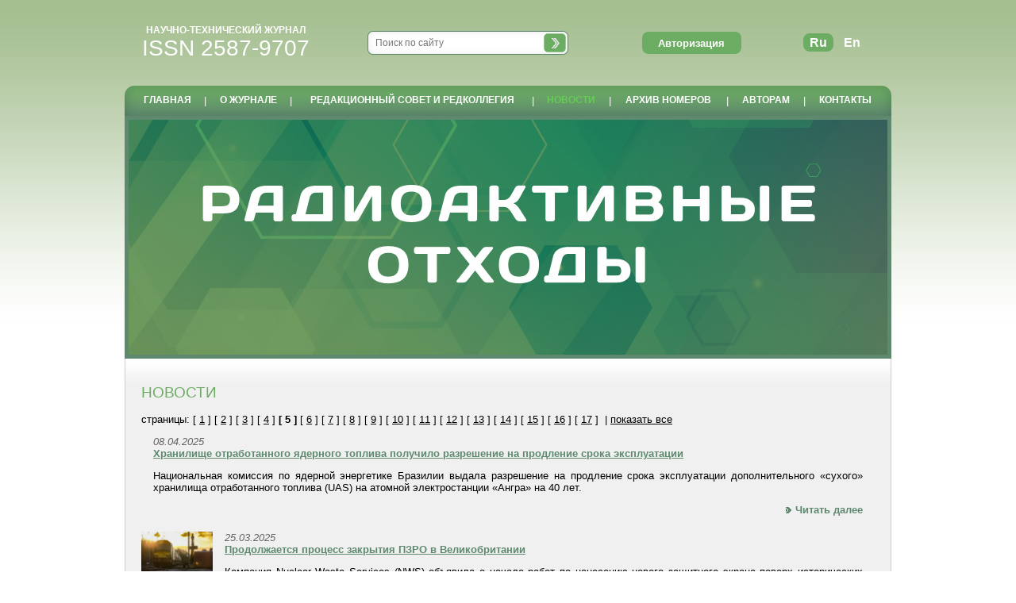

--- FILE ---
content_type: text/html; charset=Windows-1251
request_url: https://radwaste-journal.ru/news/page/5/
body_size: 17080
content:
<!DOCTYPE html PUBLIC "-//W3C//DTD XHTML 1.0 Transitional//EN" "http://www.w3.org/TR/xhtml1/DTD/xhtml1-transitional.dtd">
<html>

<head>
	<meta http-equiv="Content-Type" content="text/html; charset=windows-1251" />
	<!-- Global site tag (gtag.js) - Google Analytics -->
	<script async src="https://www.googletagmanager.com/gtag/js?id=UA-114938219-1"></script>
	<script>
		window.dataLayer = window.dataLayer || [];

		function gtag() {
			dataLayer.push(arguments);
		}
		gtag('js', new Date());
		gtag('config', 'UA-114938219-1');
	</script>

	<title>Новости</title>
	<meta name="KEYWORDS" content="Новости">
	<meta name="DESCRIPTION" content="Новости">

	<!-- Other meta data for "Google Scholar" -->
	
	<link href="/style.css" rel="STYLESHEET" type="text/css">
	<link rel="stylesheet" href="/gallery/slimbox2.04/css/slimbox2.css" type="text/css" media="screen">

	<script type="text/javascript" src="/gallery/slimbox2.04/js/jquery.min.js"></script>
	<script type="text/javascript" src="/gallery/slimbox2.04/js/slimbox2.js"></script>
	<script src="https://smartcaptcha.yandexcloud.net/captcha.js" defer></script>
	<script type="text/javascript" src="/javascript/functions.js"></script>
</head>

<body>
	<table cellpadding="0" cellspacing="0" width="960" align="center" style="height: 100%;">
		<tr>
			<td height="108">

				<table cellpadding="0" cellspacing="0" width="100%" border="0">
					<tr>
						<td width="255" align="center"><a href="/" class="nounderline">
								<div>
									<div class="ntg">Научно-технический журнал</div><div class="isnn">ISSN 2587-9707</div></div>
							</a></td>
						<td align="center" width="354">

							<form action="/search/" method="post" name="search">
								<table cellpadding="0" cellspacing="0" border="0" width="253" style="background: url(/images/bg_search.png) no-repeat;">
									<tr>
										<td width="213" align="center">
											<input type="text" name="searchword" class="search_field" value="" placeholder="Поиск по сайту">
										</td>
										<td width="40"><img src="/dumb.gif" width="40" height="30" style="cursor:pointer;" onclick="document.search.submit();"></td>
									</tr>
								</table>
								<input type="hidden" name="form_type" value="search">
							</form>

						</td>
						<td align="center" width="210">
							<input type="button" id="avtoriz_but" class="button_auth" value="Авторизация"><div id="avtoriz_div" style="display: none;">
<div id="avtoriz_close"></div>
<div class="avtoriz_content">

<script language='javascript'>
<!--
	function do_submit_check () {
	        if (document.avtoriz.username.value == '') {
			  alert ('Укажите E-mail!');
			  document.avtoriz.username.focus();				
			} else if (document.avtoriz.password.value == '') {
			  alert ('Укажите пароль!');
			  document.avtoriz.password.focus();
			} else {
			  document.avtoriz.submit ();
			}
			
			return;
	}	
//-->
</script>

<form method="post" name="avtoriz">
	<input type="text" class="input_login" name="username" value="" placeholder="E-mail"><br />
	<input type="password" name="password" class="input_login" placeholder="Пароль">
	<input type="Hidden" name="form_type" value="avto">
	<input type="button" value="ВХОД" class="button" onClick='do_submit_check()'>
</form>
<br>
<a href="/remind/">Забыли пароль?</a><br><br>
<a href="/registry/">Регистрация</a>

</div>
</div>

						</td>
						<td align="center">
							<div class="lang">
								<span class="act_lang">Ru</span><a href="http://eng.radwaste-journal.ru/news/page/5/">En</a>
							</div>

						</td>
					</tr>
				</table>

			</td>
		</tr>
		<tr>
			<td height="38">

				<table cellpadding="0" cellspacing="0" width="100%">
					<tr>
						<td width="14"><img src="/images/menu_left.png" width="14" height="38"></td>
						<td style="background: url(/images/bg_menu.png) repeat-x;color:#ffffff;" align="center">

							<!-- меню -->
							<table class="main_menu">
								<tr>
									<td id="td1"><a href="/" class="menu  ">ГЛАВНАЯ</a></td><td>|</td><td id="td2"><a href="/contents/about/" class="menu  ">О ЖУРНАЛЕ</a></td><td>|</td><td id="td4"><a href="/contents/editorial/" class="menu  ">РЕДАКЦИОННЫЙ СОВЕТ И РЕДКОЛЛЕГИЯ</a></td><td>|</td><td id="td7"><a href="/news/" class="menu_active  ">НОВОСТИ</a></td><td>|</td><td id="td3"><a href="/archive/" class="menu  link_return_false  ">АРХИВ НОМЕРОВ</a><div class="subs_1"><div id="subs">
			<a href="/archive/" class="menu"><nobr>АРХИВ НОМЕРОВ</nobr></a><br /><br />
			<a href="/authors/" class="menu"><nobr>АВТОРСКИЙ УКАЗАТЕЛЬ</nobr></a><br /><br />
			<a href="/library/" class="menu"><nobr>БИБЛИОТЕКА</nobr></a>
			</div></div></td><td>|</td><td id="td5"><a href="/contents/for_authors/" class="menu  ">АВТОРАМ</a></td><td>|</td><td id="td33"><a href="/contents/contacts/" class="menu  ">КОНТАКТЫ</a></td>								</tr>
							</table>

						</td>
						<td width="14"><img src="/images/menu_right.png" width="14" height="38"></td>
					</tr>
				</table>

			</td>
		</tr>
		<tr>
			<td height="300" style="border: solid 3px #5e896e;">
				<a href="/"><img src="/images/slide.jpg" width="960" height="300" alt="Научно-технический журнал Радиоактивные отходы"></a>
			</td>
		</tr>
		<tr>
			<td class="content">


				<h1>НОВОСТИ</h1><p><span class="navigate">страницы: [&nbsp;<a class="navigate" href ='/news/page/1/'>1</a>&nbsp;]&nbsp;[&nbsp;<a class="navigate" href ='/news/page/2/'>2</a>&nbsp;]&nbsp;[&nbsp;<a class="navigate" href ='/news/page/3/'>3</a>&nbsp;]&nbsp;[&nbsp;<a class="navigate" href ='/news/page/4/'>4</a>&nbsp;]&nbsp;<strong>[&nbsp;5&nbsp;]</strong>&nbsp;[&nbsp;<a class="navigate" href ='/news/page/6/'>6</a>&nbsp;]&nbsp;[&nbsp;<a class="navigate" href ='/news/page/7/'>7</a>&nbsp;]&nbsp;[&nbsp;<a class="navigate" href ='/news/page/8/'>8</a>&nbsp;]&nbsp;[&nbsp;<a class="navigate" href ='/news/page/9/'>9</a>&nbsp;]&nbsp;[&nbsp;<a class="navigate" href ='/news/page/10/'>10</a>&nbsp;]&nbsp;[&nbsp;<a class="navigate" href ='/news/page/11/'>11</a>&nbsp;]&nbsp;[&nbsp;<a class="navigate" href ='/news/page/12/'>12</a>&nbsp;]&nbsp;[&nbsp;<a class="navigate" href ='/news/page/13/'>13</a>&nbsp;]&nbsp;[&nbsp;<a class="navigate" href ='/news/page/14/'>14</a>&nbsp;]&nbsp;[&nbsp;<a class="navigate" href ='/news/page/15/'>15</a>&nbsp;]&nbsp;[&nbsp;<a class="navigate" href ='/news/page/16/'>16</a>&nbsp;]&nbsp;[&nbsp;<a class="navigate" href ='/news/page/17/'>17</a>&nbsp;]&nbsp; | <a href="/news/show/all/" class="navigate">показать все</a></span></p><table cellpadding="0" cellspacing="0" width="100%" border="0"><tr><td colspan="2" style="padding:0px 15px 5px 15px;"><font class="date">08.04.2025</font><br><a href="/newstext/139/" class="topic"><b>Хранилище отработанного ядерного топлива получило разрешение на продление срока эксплуатации</b></a><br><p style="text-align: justify;">Национальная комиссия по ядерной энергетике Бразилии выдала разрешение на продление срока эксплуатации дополнительного &laquo;сухого&raquo; хранилища отработанного топлива (UAS) на атомной электростанции &laquo;Ангра&raquo; на 40 лет.<br clear=all><div style="float:right;"><a href="/newstext/139/" class="arrow"><b>Читать далее</b></a></div></td></tr><tr><td><img src="/dumb.gif" height="15" width="1"></td></tr><tr><td width="90"  valign="top"><a href="/newstext/138/" class="news"><img src="/pictures/103/pic1_25032025161942.jpg" width="90"></a></td><td valign="top" style="padding:0px 15px 5px 15px;"><font class="date">25.03.2025</font><br><a href="/newstext/138/" class="topic"><b>Продолжается процесс закрытия ПЗРО в Великобритании</b></a><br><p style="text-align: justify;">Компания Nuclear Waste Services (NWS) объявила о начале работ по нанесению нового защитного экрана поверх исторических траншей в пункте захоронения низкоактивных отходов в Дригге в Западной Камбрии.<br clear=all><div style="float:right;"><a href="/newstext/138/" class="arrow"><b>Читать далее</b></a></div></td></tr><tr><td><img src="/dumb.gif" height="15" width="1"></td></tr><tr><td colspan="2" style="padding:0px 15px 5px 15px;"><font class="date">25.03.2025</font><br><a href="/newstext/137/" class="topic"><b>Суд перевёл хранилище отработанного ядерного топлива в Ойстер-Крик в разряд постоянного</b></a><br><p style="text-align: justify;">Суд Нью-Джерси постановил, что контейнеры для хранения отработанного ядерного топлива на АЭС &laquo;Ойстер-Крик&raquo; являются стационарными сооружениями и, следовательно, должны облагаться налогом как недвижимое имущество.<br clear=all><div style="float:right;"><a href="/newstext/137/" class="arrow"><b>Читать далее</b></a></div></td></tr><tr><td><img src="/dumb.gif" height="15" width="1"></td></tr><tr><td width="90"  valign="top"><a href="/newstext/136/" class="news"><img src="/pictures/103/pic1_25032025161704.jpg" width="90"></a></td><td valign="top" style="padding:0px 15px 5px 15px;"><font class="date">25.03.2025</font><br><a href="/newstext/136/" class="topic"><b>Государства СНГ создают единые правила обращения с радиоактивными отходами</b></a><br><p style="text-align: justify;">В столице Казахстана Астане состоялось заседание Комиссии Межпарламентской ассамблеи СНГ, на котором был рассмотрены предложения по доработке модельного закона по обращению с радиоактивными отходами (РАО). Всего эксперты из стран Содружества обсудили 33 предложения, из которых 27 были приняты.<br clear=all><div style="float:right;"><a href="/newstext/136/" class="arrow"><b>Читать далее</b></a></div></td></tr><tr><td><img src="/dumb.gif" height="15" width="1"></td></tr><tr><td colspan="2" style="padding:0px 15px 5px 15px;"><font class="date">07.03.2025</font><br><a href="/newstext/135/" class="topic"><b>Южная Корея принимает закон об обращении с высокоактивными отходами</b></a><br><p style="text-align: justify;">Национальное собрание Южной Кореи приняло закон, предусматривающий строительство временных хранилищ для высокоактивных радиоактивных отходов к 2050 году и пунктов захоронения к 2060 году.<br clear=all><div style="float:right;"><a href="/newstext/135/" class="arrow"><b>Читать далее</b></a></div></td></tr><tr><td><img src="/dumb.gif" height="15" width="1"></td></tr><tr><td width="90"  valign="top"><a href="/newstext/134/" class="news"><img src="/pictures/103/pic1_07032025105348.jpg" width="90"></a></td><td valign="top" style="padding:0px 15px 5px 15px;"><font class="date">07.03.2025</font><br><a href="/newstext/134/" class="topic"><b>ANSTO приступает к выводу из эксплуатации первого австралийского реактора</b></a><br><p style="text-align: justify;">Началась первый этап работу по выводу из эксплуатации исследовательского реактора&nbsp; HIFAR &ndash; первого в Австралии ядерного реактора, который был остановлен в 2007 году после почти 50 лет работы.<br clear=all><div style="float:right;"><a href="/newstext/134/" class="arrow"><b>Читать далее</b></a></div></td></tr><tr><td><img src="/dumb.gif" height="15" width="1"></td></tr><tr><td width="90"  valign="top"><a href="/newstext/132/" class="news"><img src="/pictures/103/pic1_07032025104454.png" width="90"></a></td><td valign="top" style="padding:0px 15px 5px 15px;"><font class="date">07.03.2025</font><br><a href="/newstext/132/" class="topic"><b>В Топливном дивизионе «Росатома» создали цифровую модель проекта ликвидации объекта ядерного наследия</b></a><br><p style="text-align: justify;">Специалисты Центрального проектно-технологического института (АО &laquo;ЦПТИ&raquo;), разработали цифровую исполнительную инженерно-радиационную модель для вывода из эксплуатации корпуса №242 Чепецкого механического завода (АО ЧМЗ).<br clear=all><div style="float:right;"><a href="/newstext/132/" class="arrow"><b>Читать далее</b></a></div></td></tr><tr><td><img src="/dumb.gif" height="15" width="1"></td></tr><tr><td width="90"  valign="top"><a href="/newstext/133/" class="news"><img src="/pictures/103/pic1_07032025104455.png" width="90"></a></td><td valign="top" style="padding:0px 15px 5px 15px;"><font class="date">07.03.2025</font><br><a href="/newstext/133/" class="topic"><b>В Топливном дивизионе «Росатома» создали цифровую модель проекта ликвидации объекта ядерного наследия</b></a><br><p style="text-align: justify;">Специалисты Центрального проектно-технологического института (АО &laquo;ЦПТИ&raquo;), разработали цифровую исполнительную инженерно-радиационную модель для вывода из эксплуатации корпуса №242 Чепецкого механического завода (АО ЧМЗ).<br clear=all><div style="float:right;"><a href="/newstext/133/" class="arrow"><b>Читать далее</b></a></div></td></tr><tr><td><img src="/dumb.gif" height="15" width="1"></td></tr><tr><td width="90"  valign="top"><a href="/newstext/131/" class="news"><img src="/pictures/103/pic1_04032025105407.png" width="90"></a></td><td valign="top" style="padding:0px 15px 5px 15px;"><font class="date">04.03.2025</font><br><a href="/newstext/131/" class="topic"><b>Афиша Международной научной конференции «Радиационная защита и радиационная безопасность в ядерных технологиях»</b></a><br>Открыт прием заявок для участия в XII Международной конференции по радиационной безопасности!<br clear=all><div style="float:right;"><a href="/newstext/131/" class="arrow"><b>Читать далее</b></a></div></td></tr><tr><td><img src="/dumb.gif" height="15" width="1"></td></tr><tr><td colspan="2" style="padding:0px 15px 5px 15px;"><font class="date">20.02.2025</font><br><a href="/newstext/128/" class="topic"><b>«Росатом» провёл обучение для беларусских специалистов в области захоронения отходов</b></a><br><p style="text-align: justify;">АО &laquo;ТВЭЛ&raquo; завершила первый этап профессиональной подготовки кадров для пункта захоронения радиоактивных отходов (ПЗРО), который планируется построить для безопасного захоронения РАО Беларусской АЭС.<br clear=all><div style="float:right;"><a href="/newstext/128/" class="arrow"><b>Читать далее</b></a></div></td></tr><tr><td><img src="/dumb.gif" height="15" width="1"></td></tr></table><p><span class="navigate">страницы: [&nbsp;<a class="navigate" href ='/news/page/1/'>1</a>&nbsp;]&nbsp;[&nbsp;<a class="navigate" href ='/news/page/2/'>2</a>&nbsp;]&nbsp;[&nbsp;<a class="navigate" href ='/news/page/3/'>3</a>&nbsp;]&nbsp;[&nbsp;<a class="navigate" href ='/news/page/4/'>4</a>&nbsp;]&nbsp;<strong>[&nbsp;5&nbsp;]</strong>&nbsp;[&nbsp;<a class="navigate" href ='/news/page/6/'>6</a>&nbsp;]&nbsp;[&nbsp;<a class="navigate" href ='/news/page/7/'>7</a>&nbsp;]&nbsp;[&nbsp;<a class="navigate" href ='/news/page/8/'>8</a>&nbsp;]&nbsp;[&nbsp;<a class="navigate" href ='/news/page/9/'>9</a>&nbsp;]&nbsp;[&nbsp;<a class="navigate" href ='/news/page/10/'>10</a>&nbsp;]&nbsp;[&nbsp;<a class="navigate" href ='/news/page/11/'>11</a>&nbsp;]&nbsp;[&nbsp;<a class="navigate" href ='/news/page/12/'>12</a>&nbsp;]&nbsp;[&nbsp;<a class="navigate" href ='/news/page/13/'>13</a>&nbsp;]&nbsp;[&nbsp;<a class="navigate" href ='/news/page/14/'>14</a>&nbsp;]&nbsp;[&nbsp;<a class="navigate" href ='/news/page/15/'>15</a>&nbsp;]&nbsp;[&nbsp;<a class="navigate" href ='/news/page/16/'>16</a>&nbsp;]&nbsp;[&nbsp;<a class="navigate" href ='/news/page/17/'>17</a>&nbsp;]&nbsp; | <a href="/news/show/all/" class="navigate">показать все</a></span></p></td></tr>





<tr><td height="55">
<div class="fleft c666633">&copy; 2017-2026 Журнал «Радиоактивные отходы»</div>

<div class="fright c666633">Свидетельство государственной регистрации СМИ ПИ №Ф С77-70452</div>
</td></tr>
</table>
<!-- Yandex.Metrika counter --> <script type="text/javascript" > (function (d, w, c) { (w[c] = w[c] || []).push(function() { try { w.yaCounter47883590 = new Ya.Metrika({ id:47883590, clickmap:true, trackLinks:true, accurateTrackBounce:true }); } catch(e) { } }); var n = d.getElementsByTagName("script")[0], s = d.createElement("script"), f = function () { n.parentNode.insertBefore(s, n); }; s.type = "text/javascript"; s.async = true; s.src = "https://mc.yandex.ru/metrika/watch.js"; if (w.opera == "[object Opera]") { d.addEventListener("DOMContentLoaded", f, false); } else { f(); } })(document, window, "yandex_metrika_callbacks"); </script> <noscript><div><img src="https://mc.yandex.ru/watch/47883590" style="position:absolute; left:-9999px;" alt="" /></div></noscript> <!-- /Yandex.Metrika counter -->


<!-- Счётчик radwaste (новый) -->
<!-- Yandex.Metrika counter -->
<script type="text/javascript" >
   (function(m,e,t,r,i,k,a){m[i]=m[i]||function(){(m[i].a=m[i].a||[]).push(arguments)};
   m[i].l=1*new Date();k=e.createElement(t),a=e.getElementsByTagName(t)[0],k.async=1,k.src=r,a.parentNode.insertBefore(k,a)})
   (window, document, "script", "https://mc.yandex.ru/metrika/tag.js", "ym");

   ym(88072538, "init", {
        clickmap:true,
        trackLinks:true,
        accurateTrackBounce:true,
        webvisor:true
   });
</script>
<noscript><div><img src="https://mc.yandex.ru/watch/88072538" style="position:absolute; left:-9999px;" alt="" /></div></noscript>
<!-- /Yandex.Metrika counter -->
</body>
</html>